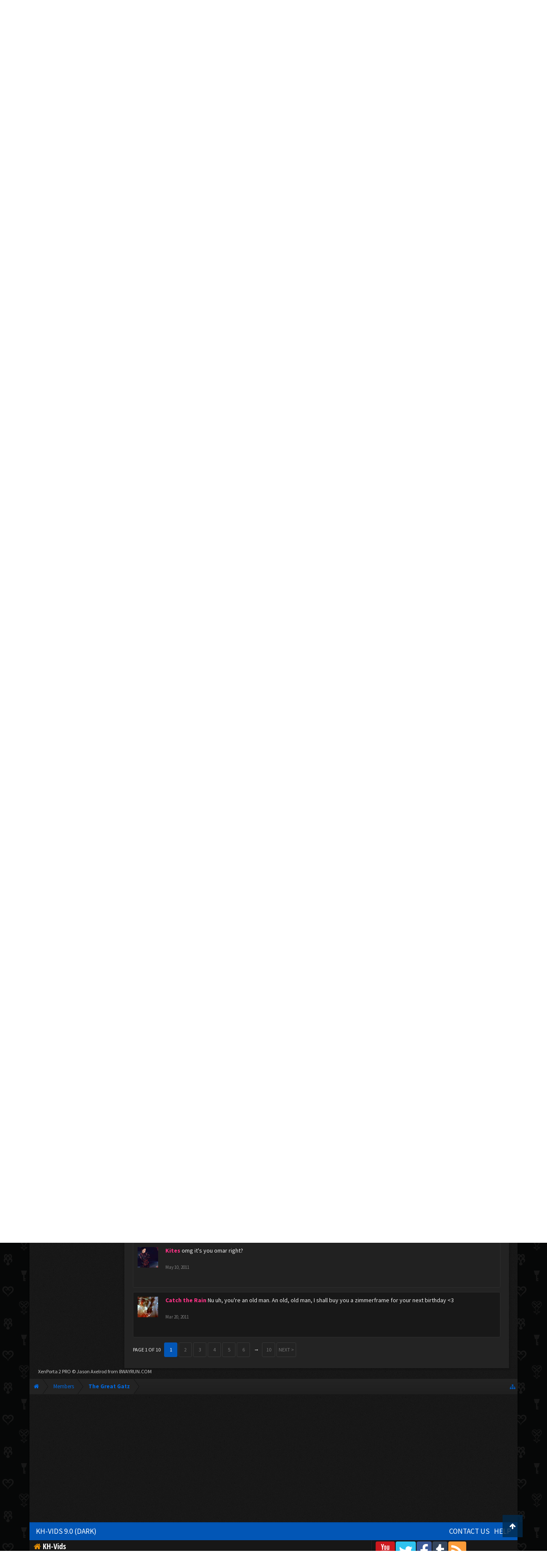

--- FILE ---
content_type: text/html; charset=UTF-8
request_url: https://www.kh-vids.net/members/the-great-gatz.6837/
body_size: 17456
content:
<!DOCTYPE html>
<html id="XenForo" lang="en-US" dir="LTR" class="Public NoJs LoggedOut NoSidebar  Responsive" xmlns:fb="http://www.facebook.com/2008/fbml">
<head>


<script src="https://ajax.googleapis.com/ajax/libs/jquery/2.1.3/jquery.min.js"></script>


	<meta charset="utf-8" />
	<meta http-equiv="X-UA-Compatible" content="IE=Edge,chrome=1" />
	
		<meta name="viewport" content="width=device-width, initial-scale=1" />
	
	
		<base href="https://www.kh-vids.net/" />
		<script>
			var _b = document.getElementsByTagName('base')[0], _bH = "https://www.kh-vids.net/";
			if (_b && _b.href != _bH) _b.href = _bH;
		</script>
	

	<title>The Great Gatz | KH-Vids | Your ultimate source for Kingdom Hearts media</title>
	
	<noscript><style>.JsOnly, .jsOnly { display: none !important; }</style></noscript>
	<link rel="stylesheet" href="css.php?css=xenforo,form,public&amp;style=18&amp;dir=LTR&amp;d=1742739084" />
	<link rel="stylesheet" href="css.php?css=EWRporta2_Global,bb_code,bbcode_tabs,bbm_buttons,dark_postrating,khv_back_to_top,login_bar,member_view,message_simple,nat_public_css&amp;style=18&amp;dir=LTR&amp;d=1742739084" />
	
	

	<script>

	(function(i,s,o,g,r,a,m){i['GoogleAnalyticsObject']=r;i[r]=i[r]||function(){
	(i[r].q=i[r].q||[]).push(arguments)},i[r].l=1*new Date();a=s.createElement(o),
	m=s.getElementsByTagName(o)[0];a.async=1;a.src=g;m.parentNode.insertBefore(a,m)
	})(window,document,'script','//www.google-analytics.com/analytics.js','ga');
	
	ga('create', 'UA-29329791-1', 'auto');
	ga('send', 'pageview');

</script>
		<script src="js/jquery/jquery-1.11.0.min.js"></script>	
		
	<script src="js/xenforo/xenforo.js?_v=89e5f4a9"></script>
	<script src="js/xenforo/quick_reply_profile.js?_v=89e5f4a9"></script>
	<script src="js/xenforo/comments_simple.js?_v=89e5f4a9"></script>
	<script src="js/khv_framework/collapse.js?_v=89e5f4a9"></script>
	<script src="js/khv_framework/iOSfix.js?_v=89e5f4a9"></script>
	<script src="js/hidden/hidden.js?_v=89e5f4a9"></script>
	<script src="js/KL/FontsManager/load.js?_v=89e5f4a9"></script>

<script src="js/KL/FontsManager/extend.js?_v=89e5f4a9"></script>

<script src="js/bbm/zloader.js?_v=89e5f4a9"></script>


	

	<!-- Font Awesome -->
	
		
			<link rel="stylesheet" href="//maxcdn.bootstrapcdn.com/font-awesome/4.4.0/css/font-awesome.min.css">
		
	

<!-- Google Webfonts -->
	
		
			<link href='//fonts.googleapis.com/css?family=Open+Sans+Condensed:700' rel='stylesheet' type='text/css'>
<link href='//fonts.googleapis.com/css?family=Source+Sans+Pro:400,400italic,700,700italic' rel='stylesheet' type='text/css'>
		
	
	
<!-- Gfycat -->
	
	
<!-- Favicon -->
	
		
			<link rel="apple-touch-icon" sizes="57x57" href="/apple-touch-icon-57x57.png">
<link rel="apple-touch-icon" sizes="60x60" href="/apple-touch-icon-60x60.png">
<link rel="apple-touch-icon" sizes="72x72" href="/apple-touch-icon-72x72.png">
<link rel="apple-touch-icon" sizes="76x76" href="/apple-touch-icon-76x76.png">
<link rel="apple-touch-icon" sizes="114x114" href="/apple-touch-icon-114x114.png">
<link rel="apple-touch-icon" sizes="120x120" href="/apple-touch-icon-120x120.png">
<link rel="apple-touch-icon" sizes="144x144" href="/apple-touch-icon-144x144.png">
<link rel="apple-touch-icon" sizes="152x152" href="/apple-touch-icon-152x152.png">
<link rel="apple-touch-icon" sizes="180x180" href="/apple-touch-icon-180x180.png">
<link rel="icon" type="image/png" href="/favicon-32x32.png" sizes="32x32">
<link rel="icon" type="image/png" href="/favicon-194x194.png" sizes="194x194">
<link rel="icon" type="image/png" href="/favicon-96x96.png" sizes="96x96">
<link rel="icon" type="image/png" href="/android-chrome-192x192.png" sizes="192x192">
<link rel="icon" type="image/png" href="/favicon-16x16.png" sizes="16x16">
<link rel="manifest" href="/manifest.json">
<meta name="msapplication-TileColor" content="#0256b6">
<meta name="msapplication-TileImage" content="/mstile-144x144.png">
<meta name="theme-color" content="#fafafa">
		
	
	
<!-- Additional -->
	
		
			<script type="text/javascript" src="//s7.addthis.com/js/250/addthis_widget.js"></script>
		
	
	
	
<link rel="apple-touch-icon" href="https://www.kh-vids.net/styles/default/xenforo/logo.og.png" />
	<link rel="alternate" type="application/rss+xml" title="RSS feed for KH-Vids | Your ultimate source for Kingdom Hearts media" href="forums/-/index.rss" />
	
	<link rel="next" href="members/the-great-gatz.6837/?page=2" />
	<link rel="canonical" href="https://kh-vids.net/members/the-great-gatz.6837/" />
	
	<meta name="keywords" content="Forum,Community,Online Community,kingdom hearts,kh,kingdom,hearts,fansite,fan site,cutscene,download,videos,cut scene,media,audio,podcast,kingdom hearts 2,kingdom hearts ii,kingdom hearts 3,kingdom hearts iii,sora,kairi,riku,roxas,axel,lea,namine,xion,xemnas,xehanort,master xehanort,disney,square,square-enix,square enix,ff,final fantasy,cloud,tifa,squall,squall leonhart,soundtrack,download,free,khv,kh-vids,kh vids,kingdom hearts 2, kingdom hearts, KH3D, dream, drop, distance, updates, news, kingdom hearts news" />
	<meta name="description" content="The Great Gatz is a Chaser at KH-Vids | Your ultimate source for Kingdom Hearts media" />	<meta property="og:site_name" content="KH-Vids | Your ultimate source for Kingdom Hearts media" />
	<meta property="og:image" content="https://www.kh-vids.net/data/avatars/m/6/6837.jpg?1363337821" />
	<meta property="og:image" content="https://www.kh-vids.net/styles/default/xenforo/logo.og.png" />
	<meta property="og:type" content="profile" />
	<meta property="og:url" content="https://kh-vids.net/members/the-great-gatz.6837/" />
	<meta property="og:title" content="The Great Gatz" />
	<meta property="og:description" content="The Great Gatz is a Chaser at KH-Vids | Your ultimate source for Kingdom Hearts media" />
	
		<meta property="profile:username" content="The Great Gatz" />
		<meta property="profile:gender" content="male" />
	
	
	


<style>

.tWwrapps {
    width: 410px;
}

.twitter-tweet {
    background-color: #F5F5F5;
    background-image: url("styles/MediaSites/tiny-timeline-bird.png");
    background-position: right bottom;
    background-repeat: no-repeat;
    border-radius: 7px 7px 7px 7px;
    box-shadow: 0 0 7px 0 #032A46, 0 0 2px 0 #2B485C;
    padding: 7px 7px 27px 7px !important;
    width: 400px;
}

.twitter-tweet-rendered
{top:-70px;}


.twitter-tweet .p,
{
background-color:#420420;
}</style><!--this will be the main css doc...it will call all of the other templates 
needed in a future update...be aware of this and if you can... make your 
alterations elsewhere.

(a safe way to do it is create a regular template with css like I have below and 
include it with one line here...this way you will only have to paste one line to 
connect per custom template you create...those templates will not be overwritten 
on upgrades which will preserve your styling)
-->



<!--bbsite_splicd = future template name -->
<style>

.splicdLink {
color: rgb(85, 85, 85);
font-size: 13px; 
text-decoration: none; 
font-family: Helvetica,sans-serif;
}

.splicdOrange{
color: rgb(200, 91, 0);
}

</style>


<!--bbsite_playlist.com = future template name -->
<style>

.eqFrameWrap {
    width: 732px;
    height: 434px;
    overflow: hidden;
}

.eqFrameWrap iframe {
    -moz-transform: scale(0.60, 0.70); 
    -webkit-transform: scale(0.60, 0.70); 
    -o-transform: scale(0.60, 0.70);
    -ms-transform: scale(0.60, 0.70);
    transform: scale(0.60, 0.70); 
    -moz-transform-origin: top left;
    -webkit-transform-origin: top left;
    -o-transform-origin: top left;
    -ms-transform-origin: top left;
    transform-origin: top left;
    border: solid #ccc 10px;
}

</style>


<!--bbsite_amazon.com = future template name -->
<style>
iframe p#privacy {
    position: relative !important;
    top: -5px !important;
}
</style>
<script type="text/javascript" charset="utf-8">
jQuery(document).ready(function($){

// The height of the content block when it's not expanded
var internalheight = $(".uaExpandThreadRead").outerHeight();
var adjustheight = 60;
// The "more" link text
var moreText = "+ Show All";
// The "less" link text
var lessText = "- Show Less";


if (internalheight > adjustheight)
{
$(".uaCollapseThreadRead .uaExpandThreadRead").css('height', adjustheight).css('overflow', 'hidden');
$(".uaCollapseThreadRead").css('overflow', 'hidden');


$(".uaCollapseThreadRead").append('<span style="float: right;"><a href="#" class="adjust"></a></span>');

$("a.adjust").text(moreText);
}

$(".adjust").toggle(function() {
		$(this).parents("div:first").find(".uaExpandThreadRead").css('height', 'auto').css('overflow', 'visible');
		$(this).text(lessText);
	}, function() {
		$(this).parents("div:first").find(".uaExpandThreadRead").css('height', adjustheight).css('overflow', 'hidden');
		$(this).text(moreText);


});
});

</script>
<style type="text/css">font[face="Comic Sans MS"]{font-family:"Comic Sans MS", cursive, sans-serif;}
@font-face {font-family: 'Filmcryptic';src: url('./data/fonts/Filmcryptic.woff') format('woff');}
@font-face {font-family: 'Film Cryptic';src: url('./data/fonts/Filmcryptic.woff') format('woff');}
font[face="Film Cryptic"]{font-family:'Filmcryptic';}
</style>
</head>

<body>



	

<div id="loginBar">
	<div class="pageWidth">
		<div class="pageContent">	
			<h3 id="loginBarHandle">
				<label for="LoginControl"><a href="login/" class="concealed noOutline">Log in or Sign up</a></label>
			</h3>
			
			<span class="helper"></span>

			
		</div>
	</div>
</div>


<div id="headerMover">
	<div id="headerProxy"></div>

<div id="content" class="member_view">
	<div class="pageWidth">
		<div class="pageContent">
			<!-- main content area -->
			
			
			
			
						
						
						
						
						<div class="breadBoxTop ">
							
							

<nav>
	
		
			
		
	

	<fieldset class="breadcrumb">
		
<a href="misc/quick-navigation-menu" class="OverlayTrigger jumpMenuTrigger" data-cacheOverlay="true" title="Open quick navigation"><!--Jump to...--></a>
			
		<div class="boardTitle"><strong>KH-Vids | Your ultimate source for Kingdom Hearts media</strong></div>
		
		<span class="crumbs">
			
				<span class="crust homeCrumb" itemscope="itemscope" itemtype="http://data-vocabulary.org/Breadcrumb">
					<a href="https://kh-vids.net" class="crumb" rel="up" itemprop="url"><span itemprop="title"><i class="fa fa-home"></i></span></a>
					<span class="arrow"><span></span></span>
				</span>
			
			
			
				<span class="crust selectedTabCrumb" itemscope="itemscope" itemtype="http://data-vocabulary.org/Breadcrumb">
					<a href="https://www.kh-vids.net/members/" class="crumb" rel="up" itemprop="url"><span itemprop="title">Members</span></a>
					<span class="arrow"><span>&gt;</span></span>
				</span>
			
			
			
				
					<span class="crust" itemscope="itemscope" itemtype="http://data-vocabulary.org/Breadcrumb">
						<a href="https://www.kh-vids.net/members/the-great-gatz.6837/" class="crumb" rel="up" itemprop="url"><span itemprop="title">The Great Gatz</span></a>
						<span class="arrow"><span>&gt;</span></span>
					</span>
				
			
		</span>
		
	</fieldset>
</nav>
						</div>
						
						
						

	
			
	<div id="Leaderboard" style="text-align:center; margin-left:auto; margin-right: auto; margin-bottom: 2px;">
		<script async src="//pagead2.googlesyndication.com/pagead/js/adsbygoogle.js"></script>
		<!-- KHV Ad Responsive -->
		<ins class="adsbygoogle"
		     style="display:block"
		     data-ad-client="ca-pub-5781829121486312"
		     data-ad-slot="2789803781"
		     data-ad-format="auto"></ins>
		<script>
			(adsbygoogle = window.adsbygoogle || []).push({});
		</script>
	</div>





					
						<!--[if lt IE 8]>
							<p class="importantMessage">You are using an out of date browser. It  may not display this or other websites correctly.<br />You should upgrade or use an <a href="https://www.google.com/chrome/browser/" target="_blank">alternative browser</a>.</p>
						<![endif]-->

						
						

						
						
						
						
						
						
						
						

<!-- Ezoic - Top_Banner - top_of_page -->
<div id="ezoic-pub-ad-placeholder-101">
<script id="mNCC" language="javascript">
    medianet_width = "728";
    medianet_height = "90";
    medianet_crid = "564054317";
    medianet_versionId = "3111299"; 
  </script>
<script src="//contextual.media.net/nmedianet.js?cid=8CU8ICC4M"></script>
</div>
<!-- End Ezoic - Top_Banner - top_of_page -->

						
						<!-- main template -->
						
	



	



 




	







<div class="profilePage" itemscope="itemscope" itemtype="http://data-vocabulary.org/Person">

	<div class="mast">
		<div class="avatarScaler">
			
				<span class="Av6837l">
					<img src="https://www.kh-vids.net/data/avatars/l/6/6837.jpg?1363337821" alt="The Great Gatz" style="left: 19.5px; top: -8px; " itemprop="photo" />
				</span>
			
		</div>
		
		

		

		<div class="section infoBlock">
			<div class="secondaryContent pairsJustified">

				
				
				
					<dl><dt>Last Activity:</dt>
						<dd><span class="DateTime" title="Jun 16, 2022 at 11:37 AM">Jun 16, 2022</span></dd>
					</dl>
				

				<dl><dt>Joined:</dt>
					<dd>Apr 5, 2007</dd></dl>

				<dl><dt>Messages:</dt>
					<dd>1,086</dd></dl>

				<dl></dl>

				
					<dl><dt>Material Points:</dt>
						<dd><a href="members/the-great-gatz.6837/trophies" class="OverlayTrigger">955</a></dd></dl>
				
					
				
					
				

	<dl>
	<dt>Local Time:</dt>
		<dd>
			7:21 AM
		</dd>
	</dl>



	
	<dl>
		<dt>Total Ratings:</dt>
			
				<dd class='dark_postrating_positive'>299</dd>
			
	</dl>
	


	
			
	




			</div>
		</div>

		

<div class="section">
	<h3 class="subHeading textWithCount">
		<span class="text">Post Ratings</span>
	</h3>
	<div class="primaryContent" style="padding:0">
				
		<table class="dark_postrating_member">
			<tr>
				<th></th>
				<th>Received:</th>
				<th>Given:</th>
			</tr>
			
			
				
					<tr>
						<td class='muted'><img src="styles/dark/ratings/khheart.png" alt="Like" title="Like" /></td>
																																																			
<td class="dark_postrating_positive">299</td>
<td class="dark_postrating_positive">851</td>
																															
					</tr>
				
			
				
					<tr>
						<td class='muted'><img src="styles/dark/ratings/heartdislike.png" alt="Dislike" title="Dislike" /></td>
																																																			
<td class="dark_postrating_negative">0</td>
<td class="dark_postrating_negative">0</td>
																															
					</tr>
				
			
				
					<tr>
						<td class='muted'><img src="styles/dark/ratings/unversed RUDE.png" alt="Rude" title="Rude" /></td>
																																																			
<td class="dark_postrating_negative">0</td>
<td class="dark_postrating_negative">0</td>
																															
					</tr>
				
			
				
					<tr>
						<td class='muted'><img src="styles/dark/ratings/agree.png" alt="Agree" title="Agree" /></td>
																																																			
<td class="dark_postrating_neutral">0</td>
<td class="dark_postrating_neutral">0</td>
																															
					</tr>
				
			
				
					<tr>
						<td class='muted'><img src="styles/dark/ratings/disagree.png" alt="Disagree" title="Disagree" /></td>
																																																			
<td class="dark_postrating_neutral">0</td>
<td class="dark_postrating_neutral">0</td>
																															
					</tr>
				
			
				
					<tr>
						<td class='muted'><img src="styles/dark/ratings/bbs heart.png" alt="Informative" title="Informative" /></td>
																																																			
<td class="dark_postrating_positive">0</td>
<td class="dark_postrating_positive">0</td>
																															
					</tr>
				
			
				
					<tr>
						<td class='muted'><img src="styles/dark/ratings/key.png" alt="Useful" title="Useful" /></td>
																																																			
<td class="dark_postrating_positive">0</td>
<td class="dark_postrating_positive">0</td>
																															
					</tr>
				
			
				
					<tr>
						<td class='muted'><img src="styles/dark/ratings/mickey.png" alt="Creative" title="Creative" /></td>
																																																			
<td class="dark_postrating_positive">0</td>
<td class="dark_postrating_positive">0</td>
																															
					</tr>
				
			
			
		</table>
	</div>
</div>




		
		<div class="followBlocks">
			
				<div class="section">
					<h3 class="subHeading textWithCount" title="The Great Gatz is following 20 members.">
						<span class="text">Following</span>
						<a href="members/the-great-gatz.6837/following" class="count OverlayTrigger">20</a>
					</h3>
					<div class="primaryContent avatarHeap">
						<ol>
						
							<li>
								<a href="members/alex-c.1443/" class="avatar Av1443s Tooltip" title="Alex C:" itemprop="contact" data-avatarhtml="true"><span class="img s" style="background-image: url('data/avatars/s/1/1443.jpg?1344910529')">Alex C:</span></a>
							</li>
						
							<li>
								<a href="members/shuhbooty.4690/" class="avatar Av4690s Tooltip" title="Shuhbooty" itemprop="contact" data-avatarhtml="true"><span class="img s" style="background-image: url('data/avatars/s/4/4690.jpg?1495301552')">Shuhbooty</span></a>
							</li>
						
							<li>
								<a href="members/sorax.882/" class="avatar Av882s Tooltip" title="Sorax" itemprop="contact" data-avatarhtml="true"><span class="img s" style="background-image: url('data/avatars/s/0/882.jpg?1344910525')">Sorax</span></a>
							</li>
						
							<li>
								<a href="members/rikurep.4990/" class="avatar Av4990s Tooltip" title="rikurep" itemprop="contact" data-avatarhtml="true"><span class="img s" style="background-image: url('data/avatars/s/4/4990.jpg?1344910558')">rikurep</span></a>
							</li>
						
							<li>
								<a href="members/venster.3304/" class="avatar Av3304s Tooltip" title="venster" itemprop="contact" data-avatarhtml="true"><span class="img s" style="background-image: url('data/avatars/s/3/3304.jpg?1348117217')">venster</span></a>
							</li>
						
							<li>
								<a href="members/sabby.824/" class="avatar Av824s Tooltip" title="Sabby" itemprop="contact" data-avatarhtml="true"><span class="img s" style="background-image: url('data/avatars/s/0/824.jpg?1422840152')">Sabby</span></a>
							</li>
						
						</ol>
					</div>
					
						<div class="sectionFooter"><a href="members/the-great-gatz.6837/following" class="OverlayTrigger">Show All</a></div>
					
				</div>
			

			
				<div class="section">
					<h3 class="subHeading textWithCount" title="The Great Gatz is being followed by 52 members.">
						<span class="text">Followers</span>
						<a href="members/the-great-gatz.6837/followers" class="count OverlayTrigger">52</a>
					</h3>
					<div class="primaryContent avatarHeap">
						<ol>
						
							<li>
								<a href="members/destined.9066/" class="avatar Av9066s Tooltip" title="Destined" itemprop="contact" data-avatarhtml="true"><span class="img s" style="background-image: url('data/avatars/s/9/9066.jpg?1344910591')">Destined</span></a>
							</li>
						
							<li>
								<a href="members/hellkitten.9882/" class="avatar Av9882s Tooltip" title="HellKitten" itemprop="contact" data-avatarhtml="true"><span class="img s" style="background-image: url('data/avatars/s/9/9882.jpg?1378798725')">HellKitten</span></a>
							</li>
						
							<li>
								<a href="members/accio75.42952/" class="avatar Av42952s Tooltip" title="accio75" itemprop="contact" data-avatarhtml="true"><span class="img s" style="background-image: url('data/avatars/s/42/42952.jpg?1344910825')">accio75</span></a>
							</li>
						
							<li>
								<a href="members/blue_neon.15524/" class="avatar Av15524s Tooltip" title="blue_neon" itemprop="contact" data-avatarhtml="true"><span class="img s" style="background-image: url('data/avatars/s/15/15524.jpg?1344910635')">blue_neon</span></a>
							</li>
						
							<li>
								<a href="members/hunted-hunter.10765/" class="avatar Av10765s Tooltip" title="Hunted Hunter" itemprop="contact" data-avatarhtml="true"><span class="img s" style="background-image: url('data/avatars/s/10/10765.jpg?1344910601')">Hunted Hunter</span></a>
							</li>
						
							<li>
								<a href="members/scarred_heart634.33916/" class="avatar Av33916s Tooltip" title="scarred_heart634" itemprop="contact" data-avatarhtml="true"><span class="img s" style="background-image: url('data/avatars/s/33/33916.jpg?1344910792')">scarred_heart634</span></a>
							</li>
						
						</ol>
					</div>
					
						<div class="sectionFooter"><a href="members/the-great-gatz.6837/followers" class="OverlayTrigger">Show All</a></div>
					
				</div>
			
		</div>
		

		

		
		<div class="section infoBlock">
			<dl class="secondaryContent pairsJustified">
			
				
					<dl><dt>Gender:</dt>
						<dd itemprop="gender">Male</dd></dl>
				

				
					<dl><dt>Birthday:</dt>
						<dd><span class="dob" itemprop="dob">September 3</span> </dd></dl>
				

				

				
					<dl><dt>Location:</dt>
						<dd><a href="misc/location-info?location=Unova" rel="nofollow" target="_blank" itemprop="address">Unova</a></dd></dl>
				

				
					<dl><dt>Occupation:</dt>
						<dd itemprop="role">Student, Pokemon Trainer</dd></dl>
				
			
			</dl>
		</div>
		
		
		
			
		

		
		
		

	</div>

	<div class="mainProfileColumn">

		<div class="section primaryUserBlock">
			<div class="mainText secondaryContent">
				<div class="followBlock">
					
					
				</div>

				<h1 itemprop="name" class="username"><span class="style21">The Great Gatz</span></h1>

				<p class="userBlurb">
					<span class="userTitle" itemprop="title">Chaser</span>, Male, <span class="muted">from</span> <a href="misc/location-info?location=Unova" class="concealed" target="_blank" rel="nofollow">Unova</a>
				</p>
				
					<div class="userBanners">
						<em class="userBanner bannerPink " itemprop="title"><span class="before"></span><strong>Premium</strong><span class="after"></span></em>
					</div>
				

				

				
					<dl class="pairsInline lastActivity">
						<dt>The Great Gatz was last seen:</dt>
						<dd>
							
								<span class="DateTime" title="Jun 16, 2022 at 11:37 AM">Jun 16, 2022</span>
							
						</dd>
					</dl>
				
			</div>
			
			<ul class="tabs mainTabs Tabs" data-panes="#ProfilePanes > li" data-history="on">
				<li><a href="/members/the-great-gatz.6837/#profilePosts">Profile Posts</a></li>
				<li><a href="/members/the-great-gatz.6837/#recentActivity">Recent Activity</a></li>
				<li><a href="/members/the-great-gatz.6837/#postings">Postings</a></li>
				<li><a href="/members/the-great-gatz.6837/#info">Information</a></li>
				
				

			</ul>
		</div>

		<ul id="ProfilePanes">
			<li id="profilePosts" class="profileContent">

			
				

				
				
				

				<form action="inline-mod/profile-post/switch" method="post"
					class="InlineModForm section"
					data-cookieName="profilePosts"
					data-controls="#InlineModControls"
					data-imodOptions="#ModerationSelect option">

					<ol class="messageSimpleList" id="ProfilePostList">
						
							
								
									


	





<li id="profile-post-1112097" class="primaryContent messageSimple   " data-author="C">

	<a href="members/c.40720/" class="avatar Av40720s" data-avatarhtml="true"><img src="data/avatars/s/40/40720.jpg?1487292052" width="48" height="48" alt="C" /></a>
	
	<div class="messageInfo">
		
		

		<div class="messageContent">
			
				<a href="members/c.40720/" class="username poster" dir="auto"><span class="style30">C</span></a>
			
			<article><blockquote class="ugc baseHtml">
      So it IS you, Omar. I had a suspicion, but didn't know for certain. You know me, I'm just being my boring old self. 'sup with you, still being a pimp?
</blockquote></article>
		</div>

		

		<div class="messageMeta">
				<div class="privateControls">
					
					<a href="profile-posts/1112097/" title="Permalink" class="item muted"><span class="DateTime" title="Mar 22, 2012 at 4:46 AM">Mar 22, 2012</span></a>
					
					
					
					
					
					
					
					
					
					
				</div>
			
		</div>

		<ol class="messageResponse">

			<li id="likes-wp-1112097">
				
			</li>

			

			

		</ol>

	
	</div>
</li>


								
							
								
									


	





<li id="profile-post-1110222" class="primaryContent messageSimple   " data-author="C">

	<a href="members/c.40720/" class="avatar Av40720s" data-avatarhtml="true"><img src="data/avatars/s/40/40720.jpg?1487292052" width="48" height="48" alt="C" /></a>
	
	<div class="messageInfo">
		
		

		<div class="messageContent">
			
				<a href="members/c.40720/" class="username poster" dir="auto"><span class="style30">C</span></a>
			
			<article><blockquote class="ugc baseHtml">
      Hey   Omar
</blockquote></article>
		</div>

		

		<div class="messageMeta">
				<div class="privateControls">
					
					<a href="profile-posts/1110222/" title="Permalink" class="item muted"><span class="DateTime" title="Mar 19, 2012 at 2:14 AM">Mar 19, 2012</span></a>
					
					
					
					
					
					
					
					
					
					
				</div>
			
		</div>

		<ol class="messageResponse">

			<li id="likes-wp-1110222">
				
			</li>

			

			

		</ol>

	
	</div>
</li>


								
							
								
									


	





<li id="profile-post-1009134" class="primaryContent messageSimple   " data-author="Sanda">

	<a href="members/sanda.5518/" class="avatar Av5518s" data-avatarhtml="true"><img src="data/avatars/s/5/5518.jpg?1351039495" width="48" height="48" alt="Sanda" /></a>
	
	<div class="messageInfo">
		
		

		<div class="messageContent">
			
				<a href="members/sanda.5518/" class="username poster" dir="auto">Sanda</a>
			
			<article><blockquote class="ugc baseHtml">
      You are a life saver :D!
</blockquote></article>
		</div>

		

		<div class="messageMeta">
				<div class="privateControls">
					
					<a href="profile-posts/1009134/" title="Permalink" class="item muted"><span class="DateTime" title="Oct 7, 2011 at 1:55 AM">Oct 7, 2011</span></a>
					
					
					
					
					
					
					
					
					
					
				</div>
			
		</div>

		<ol class="messageResponse">

			<li id="likes-wp-1009134">
				
			</li>

			

			

		</ol>

	
	</div>
</li>


								
							
								
									


	





<li id="profile-post-1004327" class="primaryContent messageSimple   " data-author="flowergothic">

	<a href="members/flowergothic.47236/" class="avatar Av47236s" data-avatarhtml="true"><img src="data/avatars/s/47/47236.jpg?1443064114" width="48" height="48" alt="flowergothic" /></a>
	
	<div class="messageInfo">
		
		

		<div class="messageContent">
			
				<a href="members/flowergothic.47236/" class="username poster" dir="auto">flowergothic</a>
			
			<article><blockquote class="ugc baseHtml">
      Its.The.Frikin.Truth
</blockquote></article>
		</div>

		

		<div class="messageMeta">
				<div class="privateControls">
					
					<a href="profile-posts/1004327/" title="Permalink" class="item muted"><span class="DateTime" title="Sep 28, 2011 at 4:58 PM">Sep 28, 2011</span></a>
					
					
					
					
					
					
					
					
					
					
				</div>
			
		</div>

		<ol class="messageResponse">

			<li id="likes-wp-1004327">
				
			</li>

			

			

		</ol>

	
	</div>
</li>


								
							
								
									


	





<li id="profile-post-1004046" class="primaryContent messageSimple   " data-author="Kayate">

	<a href="members/kayate.51926/" class="avatar Av51926s" data-avatarhtml="true"><img src="data/avatars/s/51/51926.jpg?1344910867" width="48" height="48" alt="Kayate" /></a>
	
	<div class="messageInfo">
		
		

		<div class="messageContent">
			
				<a href="members/kayate.51926/" class="username poster" dir="auto">Kayate</a>
			
			<article><blockquote class="ugc baseHtml">
      I suggest you look at your recent reps &lt;_&lt;
</blockquote></article>
		</div>

		

		<div class="messageMeta">
				<div class="privateControls">
					
					<a href="profile-posts/1004046/" title="Permalink" class="item muted"><span class="DateTime" title="Sep 27, 2011 at 10:08 PM">Sep 27, 2011</span></a>
					
					
					
					
					
					
					
					
					
					
				</div>
			
		</div>

		<ol class="messageResponse">

			<li id="likes-wp-1004046">
				
			</li>

			

			

		</ol>

	
	</div>
</li>


								
							
								
									


	





<li id="profile-post-1004036" class="primaryContent messageSimple   " data-author="Kayate">

	<a href="members/kayate.51926/" class="avatar Av51926s" data-avatarhtml="true"><img src="data/avatars/s/51/51926.jpg?1344910867" width="48" height="48" alt="Kayate" /></a>
	
	<div class="messageInfo">
		
		

		<div class="messageContent">
			
				<a href="members/kayate.51926/" class="username poster" dir="auto">Kayate</a>
			
			<article><blockquote class="ugc baseHtml">
      I've been screwed! Noo!<br />
Thanksbro
</blockquote></article>
		</div>

		

		<div class="messageMeta">
				<div class="privateControls">
					
					<a href="profile-posts/1004036/" title="Permalink" class="item muted"><span class="DateTime" title="Sep 27, 2011 at 9:57 PM">Sep 27, 2011</span></a>
					
					
					
					
					
					
					
					
					
					
				</div>
			
		</div>

		<ol class="messageResponse">

			<li id="likes-wp-1004036">
				
			</li>

			

			

		</ol>

	
	</div>
</li>


								
							
								
									


	





<li id="profile-post-1003867" class="primaryContent messageSimple   " data-author="flowergothic">

	<a href="members/flowergothic.47236/" class="avatar Av47236s" data-avatarhtml="true"><img src="data/avatars/s/47/47236.jpg?1443064114" width="48" height="48" alt="flowergothic" /></a>
	
	<div class="messageInfo">
		
		

		<div class="messageContent">
			
				<a href="members/flowergothic.47236/" class="username poster" dir="auto">flowergothic</a>
			
			<article><blockquote class="ugc baseHtml">
      Human, Nobody, IM A NOBODY.
</blockquote></article>
		</div>

		

		<div class="messageMeta">
				<div class="privateControls">
					
					<a href="profile-posts/1003867/" title="Permalink" class="item muted"><span class="DateTime" title="Sep 27, 2011 at 5:01 PM">Sep 27, 2011</span></a>
					
					
					
					
					
					
					
					
					
					
				</div>
			
		</div>

		<ol class="messageResponse">

			<li id="likes-wp-1003867">
				
			</li>

			

			

		</ol>

	
	</div>
</li>


								
							
								
									


	





<li id="profile-post-997909" class="primaryContent messageSimple   " data-author="flowergothic">

	<a href="members/flowergothic.47236/" class="avatar Av47236s" data-avatarhtml="true"><img src="data/avatars/s/47/47236.jpg?1443064114" width="48" height="48" alt="flowergothic" /></a>
	
	<div class="messageInfo">
		
		

		<div class="messageContent">
			
				<a href="members/flowergothic.47236/" class="username poster" dir="auto">flowergothic</a>
			
			<article><blockquote class="ugc baseHtml">
      As in what nobody i really am?
</blockquote></article>
		</div>

		

		<div class="messageMeta">
				<div class="privateControls">
					
					<a href="profile-posts/997909/" title="Permalink" class="item muted"><span class="DateTime" title="Sep 16, 2011 at 4:57 PM">Sep 16, 2011</span></a>
					
					
					
					
					
					
					
					
					
					
				</div>
			
		</div>

		<ol class="messageResponse">

			<li id="likes-wp-997909">
				
			</li>

			

			

		</ol>

	
	</div>
</li>


								
							
								
									


	





<li id="profile-post-997896" class="primaryContent messageSimple   " data-author="Namin3">

	<a href="members/namin3.52020/" class="avatar Av52020s" data-avatarhtml="true"><img src="data/avatars/s/52/52020.jpg?1344910867" width="48" height="48" alt="Namin3" /></a>
	
	<div class="messageInfo">
		
		

		<div class="messageContent">
			
				<a href="members/namin3.52020/" class="username poster" dir="auto">Namin3</a>
			
			<article><blockquote class="ugc baseHtml">
      Just some random person. I saw it was your birthday and i said to myself, eh, why not be nice and say happy birthday, even though i dont know you!
</blockquote></article>
		</div>

		

		<div class="messageMeta">
				<div class="privateControls">
					
					<a href="profile-posts/997896/" title="Permalink" class="item muted"><span class="DateTime" title="Sep 16, 2011 at 3:43 PM">Sep 16, 2011</span></a>
					
					
					
					
					
					
					
					
					
					
				</div>
			
		</div>

		<ol class="messageResponse">

			<li id="likes-wp-997896">
				
			</li>

			

			

		</ol>

	
	</div>
</li>


								
							
								
									


	





<li id="profile-post-997873" class="primaryContent messageSimple   " data-author="Daxa~">

	<a href="members/daxa.49948/" class="avatar Av49948s" data-avatarhtml="true"><img src="data/avatars/s/49/49948.jpg?1397421851" width="48" height="48" alt="Daxa~" /></a>
	
	<div class="messageInfo">
		
		

		<div class="messageContent">
			
				<a href="members/daxa.49948/" class="username poster" dir="auto"><span class="style21">Daxa~</span></a>
			
			<article><blockquote class="ugc baseHtml">
      Ohhh,moving house? D:<br />
And I am Daxa.<br />
Otherwise known as that dodgy stalker one from Ireland.<br />
Or the midget troll.<br />
:3
</blockquote></article>
		</div>

		

		<div class="messageMeta">
				<div class="privateControls">
					
					<a href="profile-posts/997873/" title="Permalink" class="item muted"><span class="DateTime" title="Sep 16, 2011 at 2:09 PM">Sep 16, 2011</span></a>
					
					
					
					
					
					
					
					
					
					
				</div>
			
		</div>

		<ol class="messageResponse">

			<li id="likes-wp-997873">
				
			</li>

			

			

		</ol>

	
	</div>
</li>


								
							
								
									


	





<li id="profile-post-990467" class="primaryContent messageSimple   " data-author="flowergothic">

	<a href="members/flowergothic.47236/" class="avatar Av47236s" data-avatarhtml="true"><img src="data/avatars/s/47/47236.jpg?1443064114" width="48" height="48" alt="flowergothic" /></a>
	
	<div class="messageInfo">
		
		

		<div class="messageContent">
			
				<a href="members/flowergothic.47236/" class="username poster" dir="auto">flowergothic</a>
			
			<article><blockquote class="ugc baseHtml">
      Happy B-day!
</blockquote></article>
		</div>

		

		<div class="messageMeta">
				<div class="privateControls">
					
					<a href="profile-posts/990467/" title="Permalink" class="item muted"><span class="DateTime" title="Sep 3, 2011 at 10:21 PM">Sep 3, 2011</span></a>
					
					
					
					
					
					
					
					
					
					
				</div>
			
		</div>

		<ol class="messageResponse">

			<li id="likes-wp-990467">
				
			</li>

			

			

		</ol>

	
	</div>
</li>


								
							
								
									


	





<li id="profile-post-990414" class="primaryContent messageSimple   " data-author="Namin3">

	<a href="members/namin3.52020/" class="avatar Av52020s" data-avatarhtml="true"><img src="data/avatars/s/52/52020.jpg?1344910867" width="48" height="48" alt="Namin3" /></a>
	
	<div class="messageInfo">
		
		

		<div class="messageContent">
			
				<a href="members/namin3.52020/" class="username poster" dir="auto">Namin3</a>
			
			<article><blockquote class="ugc baseHtml">
      Happy Birthday Randomer! X3
</blockquote></article>
		</div>

		

		<div class="messageMeta">
				<div class="privateControls">
					
					<a href="profile-posts/990414/" title="Permalink" class="item muted"><span class="DateTime" title="Sep 3, 2011 at 7:45 PM">Sep 3, 2011</span></a>
					
					
					
					
					
					
					
					
					
					
				</div>
			
		</div>

		<ol class="messageResponse">

			<li id="likes-wp-990414">
				
			</li>

			

			

		</ol>

	
	</div>
</li>


								
							
								
									


	





<li id="profile-post-990335" class="primaryContent messageSimple   " data-author="Daxa~">

	<a href="members/daxa.49948/" class="avatar Av49948s" data-avatarhtml="true"><img src="data/avatars/s/49/49948.jpg?1397421851" width="48" height="48" alt="Daxa~" /></a>
	
	<div class="messageInfo">
		
		

		<div class="messageContent">
			
				<a href="members/daxa.49948/" class="username poster" dir="auto"><span class="style21">Daxa~</span></a>
			
			<article><blockquote class="ugc baseHtml">
      Happy happy birthday!!! &lt;3
</blockquote></article>
		</div>

		

		<div class="messageMeta">
				<div class="privateControls">
					
					<a href="profile-posts/990335/" title="Permalink" class="item muted"><span class="DateTime" title="Sep 3, 2011 at 5:33 PM">Sep 3, 2011</span></a>
					
					
					
					
					
					
					
					
					
					
				</div>
			
		</div>

		<ol class="messageResponse">

			<li id="likes-wp-990335">
				
			</li>

			

			

		</ol>

	
	</div>
</li>


								
							
								
									


	





<li id="profile-post-923956" class="primaryContent messageSimple   " data-author="beezygee">

	<a href="members/beezygee.17986/" class="avatar Av17986s" data-avatarhtml="true"><img src="data/avatars/s/17/17986.jpg?1344910646" width="48" height="48" alt="beezygee" /></a>
	
	<div class="messageInfo">
		
		

		<div class="messageContent">
			
				<a href="members/beezygee.17986/" class="username poster" dir="auto">beezygee</a>
			
			<article><blockquote class="ugc baseHtml">
      Yeah it sucks but I'm just taking this class just to get it out of the way.<br />
My school schedule for fall is going to be the death of me though. /cry
</blockquote></article>
		</div>

		

		<div class="messageMeta">
				<div class="privateControls">
					
					<a href="profile-posts/923956/" title="Permalink" class="item muted"><span class="DateTime" title="May 17, 2011 at 3:28 PM">May 17, 2011</span></a>
					
					
					
					
					
					
					
					
					
					
				</div>
			
		</div>

		<ol class="messageResponse">

			<li id="likes-wp-923956">
				
			</li>

			

			

		</ol>

	
	</div>
</li>


								
							
								
									


	





<li id="profile-post-923029" class="primaryContent messageSimple   " data-author="beezygee">

	<a href="members/beezygee.17986/" class="avatar Av17986s" data-avatarhtml="true"><img src="data/avatars/s/17/17986.jpg?1344910646" width="48" height="48" alt="beezygee" /></a>
	
	<div class="messageInfo">
		
		

		<div class="messageContent">
			
				<a href="members/beezygee.17986/" class="username poster" dir="auto">beezygee</a>
			
			<article><blockquote class="ugc baseHtml">
      I'll be out on summer vacation by this tuesday since that's when my last final is, but unfortunately I'll be taking a summer class in the next two weeks which sucks. :S<br />
Luckily it's only 6 weeks long so it won't be too bad.
</blockquote></article>
		</div>

		

		<div class="messageMeta">
				<div class="privateControls">
					
					<a href="profile-posts/923029/" title="Permalink" class="item muted"><span class="DateTime" title="May 15, 2011 at 10:51 PM">May 15, 2011</span></a>
					
					
					
					
					
					
					
					
					
					
				</div>
			
		</div>

		<ol class="messageResponse">

			<li id="likes-wp-923029">
				
			</li>

			

			

		</ol>

	
	</div>
</li>


								
							
								
									


	





<li id="profile-post-922128" class="primaryContent messageSimple   " data-author="beezygee">

	<a href="members/beezygee.17986/" class="avatar Av17986s" data-avatarhtml="true"><img src="data/avatars/s/17/17986.jpg?1344910646" width="48" height="48" alt="beezygee" /></a>
	
	<div class="messageInfo">
		
		

		<div class="messageContent">
			
				<a href="members/beezygee.17986/" class="username poster" dir="auto">beezygee</a>
			
			<article><blockquote class="ugc baseHtml">
      Of course I do!<br />
long time no talk, how are you dude?
</blockquote></article>
		</div>

		

		<div class="messageMeta">
				<div class="privateControls">
					
					<a href="profile-posts/922128/" title="Permalink" class="item muted"><span class="DateTime" title="May 13, 2011 at 8:22 PM">May 13, 2011</span></a>
					
					
					
					
					
					
					
					
					
					
				</div>
			
		</div>

		<ol class="messageResponse">

			<li id="likes-wp-922128">
				
			</li>

			

			

		</ol>

	
	</div>
</li>


								
							
								
									


	





<li id="profile-post-921105" class="primaryContent messageSimple   " data-author="Kites">

	<a href="members/kites.33252/" class="avatar Av33252s" data-avatarhtml="true"><img src="data/avatars/s/33/33252.jpg?1397781032" width="48" height="48" alt="Kites" /></a>
	
	<div class="messageInfo">
		
		

		<div class="messageContent">
			
				<a href="members/kites.33252/" class="username poster" dir="auto"><span class="style21">Kites</span></a>
			
			<article><blockquote class="ugc baseHtml">
      haha okay sounds good
</blockquote></article>
		</div>

		

		<div class="messageMeta">
				<div class="privateControls">
					
					<a href="profile-posts/921105/" title="Permalink" class="item muted"><span class="DateTime" title="May 11, 2011 at 11:24 PM">May 11, 2011</span></a>
					
					
					
					
					
					
					
					
					
					
				</div>
			
		</div>

		<ol class="messageResponse">

			<li id="likes-wp-921105">
				
			</li>

			

			

		</ol>

	
	</div>
</li>


								
							
								
									


	





<li id="profile-post-920930" class="primaryContent messageSimple   " data-author="Kites">

	<a href="members/kites.33252/" class="avatar Av33252s" data-avatarhtml="true"><img src="data/avatars/s/33/33252.jpg?1397781032" width="48" height="48" alt="Kites" /></a>
	
	<div class="messageInfo">
		
		

		<div class="messageContent">
			
				<a href="members/kites.33252/" class="username poster" dir="auto"><span class="style21">Kites</span></a>
			
			<article><blockquote class="ugc baseHtml">
      i'm julia, i have your number in my phone and when i saw it yesterday when i was going through my contacts i tried to remember what your khv name was.  we used to talk on msn. god this is weird now that you don't remember...
</blockquote></article>
		</div>

		

		<div class="messageMeta">
				<div class="privateControls">
					
					<a href="profile-posts/920930/" title="Permalink" class="item muted"><span class="DateTime" title="May 11, 2011 at 4:39 PM">May 11, 2011</span></a>
					
					
					
					
					
					
					
					
					
					
				</div>
			
		</div>

		<ol class="messageResponse">

			<li id="likes-wp-920930">
				
			</li>

			

			

		</ol>

	
	</div>
</li>


								
							
								
									


	





<li id="profile-post-920214" class="primaryContent messageSimple   " data-author="Kites">

	<a href="members/kites.33252/" class="avatar Av33252s" data-avatarhtml="true"><img src="data/avatars/s/33/33252.jpg?1397781032" width="48" height="48" alt="Kites" /></a>
	
	<div class="messageInfo">
		
		

		<div class="messageContent">
			
				<a href="members/kites.33252/" class="username poster" dir="auto"><span class="style21">Kites</span></a>
			
			<article><blockquote class="ugc baseHtml">
      omg it's you omar right?
</blockquote></article>
		</div>

		

		<div class="messageMeta">
				<div class="privateControls">
					
					<a href="profile-posts/920214/" title="Permalink" class="item muted"><span class="DateTime" title="May 10, 2011 at 1:24 AM">May 10, 2011</span></a>
					
					
					
					
					
					
					
					
					
					
				</div>
			
		</div>

		<ol class="messageResponse">

			<li id="likes-wp-920214">
				
			</li>

			

			

		</ol>

	
	</div>
</li>


								
							
								
									


	





<li id="profile-post-886774" class="primaryContent messageSimple   " data-author="Catch the Rain">

	<a href="members/catch-the-rain.6422/" class="avatar Av6422s" data-avatarhtml="true"><img src="data/avatars/s/6/6422.jpg?1344910571" width="48" height="48" alt="Catch the Rain" /></a>
	
	<div class="messageInfo">
		
		

		<div class="messageContent">
			
				<a href="members/catch-the-rain.6422/" class="username poster" dir="auto"><span class="style21">Catch the Rain</span></a>
			
			<article><blockquote class="ugc baseHtml">
      Nu uh, you're an old man. An old, old man, I shall buy you a zimmerframe for your next birthday &lt;3
</blockquote></article>
		</div>

		

		<div class="messageMeta">
				<div class="privateControls">
					
					<a href="profile-posts/886774/" title="Permalink" class="item muted"><span class="DateTime" title="Mar 20, 2011 at 1:04 PM">Mar 20, 2011</span></a>
					
					
					
					
					
					
					
					
					
					
				</div>
			
		</div>

		<ol class="messageResponse">

			<li id="likes-wp-886774">
				
			</li>

			

			

		</ol>

	
	</div>
</li>


								
							
						
					</ol>

					

					<div class="pageNavLinkGroup">
						<div class="linkGroup SelectionCountContainer"></div>
						<div class="linkGroup" style="display: none"><a href="javascript:" class="muted JsOnly DisplayIgnoredContent Tooltip" title="Show hidden content by ">Show Ignored Content</a></div>
						


<div class="PageNav"
	data-page="1"
	data-range="2"
	data-start="2"
	data-end="6"
	data-last="10"
	data-sentinel="{{sentinel}}"
	data-baseurl="members/the-great-gatz.6837/?page=%7B%7Bsentinel%7D%7D">
	
	<span class="pageNavHeader">Page 1 of 10</span>
	
	<nav>
		
		
		<a href="members/the-great-gatz.6837/" class="currentPage " rel="start">1</a>
		
		
			<a class="PageNavPrev hidden">&larr;</a> <span class="scrollable"><span class="items">
		
		
		
			<a href="members/the-great-gatz.6837/?page=2" class="">2</a>
		
			<a href="members/the-great-gatz.6837/?page=3" class="">3</a>
		
			<a href="members/the-great-gatz.6837/?page=4" class="">4</a>
		
			<a href="members/the-great-gatz.6837/?page=5" class="">5</a>
		
			<a href="members/the-great-gatz.6837/?page=6" class="">6</a>
		
		
		
			</span></span> <a class="PageNavNext ">&rarr;</a>
		
		
		<a href="members/the-great-gatz.6837/?page=10" class="">10</a>
		
		
			<a href="members/the-great-gatz.6837/?page=2" class="text">Next &gt;</a>
			
		
	</nav>	
	
	
</div>

					</div>

					<input type="hidden" name="_xfToken" value="" />
				</form>

			

			</li>

			
			<li id="recentActivity" class="profileContent" data-loadUrl="members/the-great-gatz.6837/recent-activity">
				<span class="JsOnly">Loading...</span>
				<noscript><a href="members/the-great-gatz.6837/recent-activity">View</a></noscript>
			</li>
			

			<li id="postings" class="profileContent" data-loadUrl="members/the-great-gatz.6837/recent-content">
				<span class="JsOnly">Loading...</span>
				<noscript><a href="members/the-great-gatz.6837/recent-content">View</a></noscript>
			</li>

			<li id="info" class="profileContent">

				
					<div class="section">
						<h3 class="textHeading">About</h3>

						<div class="primaryContent">
							
								
									<div class="pairsColumns aboutPairs">
									
										
											<dl><dt>Gender:</dt> <dd>Male</dd></dl>
										

										
											<dl><dt>Birthday:</dt> <dd>September 3 </dd></dl>
										

										

										
											<dl><dt>Location:</dt> <dd><a href="misc/location-info?location=Unova" target="_blank" rel="nofollow" itemprop="address" class="concealed">Unova</a></dd></dl>
										

										
											<dl><dt>Occupation:</dt> <dd>Student, Pokemon Trainer</dd></dl>
										
										
										
									
									</div>
								

								
							
						</div>
					</div>
				

				<div class="section">
					<h3 class="textHeading">Interact</h3>

					<div class="primaryContent">
						<div class="pairsColumns contactInfo">
							<dl>
								<dt>Content:</dt>
								<dd><ul>
									
									<li><a href="search/member?user_id=6837" rel="nofollow">Find all content by The Great Gatz</a></li>
									<li><a href="search/member?user_id=6837&amp;content=thread" rel="nofollow">Find all threads by The Great Gatz</a></li>
									
								</ul></dd>
							</dl>
							
							
						</div>
					</div>
				</div>
				
				

			</li>
			
			
			
			

		</ul>
	</div>

</div>





	


<div class="portaCopy copyright muted">
	<a href="https://xenforo.com/community/resources/3894/">XenPorta 2 PRO</a>
	&copy; Jason Axelrod from <a href="http://8wayrun.com/">8WAYRUN.COM</a>
</div>

						
						



<!-- Ezoic - Bottom_Banner - bottom_of_page -->

<div id="ezoic-pub-ad-placeholder-102">
<script id="mNCC" language="javascript">
    medianet_width = "728";
    medianet_height = "90";
    medianet_crid = "564054317";
    medianet_versionId = "3111299"; 
  </script>
<script src="//contextual.media.net/nmedianet.js?cid=8CU8ICC4M"></script>

</div>
<!-- End Ezoic - Bottom_Banner - bottom_of_page -->


						
						
							<!-- login form, to be moved to the upper drop-down -->
							







<form action="login/login" method="post" class="xenForm " id="login" style="display:none">

	

	<div class="ctrlWrapper">
		<dl class="ctrlUnit">
			<dt><label for="LoginControl">Your name or email address:</label></dt>
			<dd><input type="text" name="login" id="LoginControl" class="textCtrl" tabindex="101" /></dd>
		</dl>
	
	
		<dl class="ctrlUnit">
			<dt>
				<label for="ctrl_password">Do you already have an account?</label>
			</dt>
			<dd>
				<ul>
					<li><label for="ctrl_not_registered"><input type="radio" name="register" value="1" id="ctrl_not_registered" tabindex="105" />
						No, create an account now.</label></li>
					<li><label for="ctrl_registered"><input type="radio" name="register" value="0" id="ctrl_registered" tabindex="105" checked="checked" class="Disabler" />
						Yes, my password is:</label></li>
					<li id="ctrl_registered_Disabler">
						<input type="password" name="password" class="textCtrl" id="ctrl_password" tabindex="102" />
						<div class="lostPassword"><a href="lost-password/" class="OverlayTrigger OverlayCloser" tabindex="106">Forgot your password?</a></div>
					</li>
				</ul>
			</dd>
		</dl>
	
		
		<dl class="ctrlUnit submitUnit">
			<dt></dt>
			<dd>
				<input type="submit" class="button primary" value="Log in" tabindex="104" data-loginPhrase="Log in" data-signupPhrase="Sign up" />
				<label for="ctrl_remember" class="rememberPassword"><input type="checkbox" name="remember" value="1" id="ctrl_remember" tabindex="103" /> Stay logged in</label>
			</dd>
		</dl>
	</div>

	<input type="hidden" name="cookie_check" value="1" />
	<input type="hidden" name="redirect" value="/members/the-great-gatz.6837/" />
	<input type="hidden" name="_xfToken" value="" />

</form>
						
						
					
			
						
			<div class="breadBoxBottom">

<nav>
	
		
			
		
	

	<fieldset class="breadcrumb">
		
<a href="misc/quick-navigation-menu" class="OverlayTrigger jumpMenuTrigger" data-cacheOverlay="true" title="Open quick navigation"><!--Jump to...--></a>
			
		<div class="boardTitle"><strong>KH-Vids | Your ultimate source for Kingdom Hearts media</strong></div>
		
		<span class="crumbs">
			
				<span class="crust homeCrumb">
					<a href="https://kh-vids.net" class="crumb"><span><i class="fa fa-home"></i></span></a>
					<span class="arrow"><span></span></span>
				</span>
			
			
			
				<span class="crust selectedTabCrumb">
					<a href="https://www.kh-vids.net/members/" class="crumb"><span>Members</span></a>
					<span class="arrow"><span>&gt;</span></span>
				</span>
			
			
			
				
					<span class="crust">
						<a href="https://www.kh-vids.net/members/the-great-gatz.6837/" class="crumb"><span>The Great Gatz</span></a>
						<span class="arrow"><span>&gt;</span></span>
					</span>
				
			
		</span>
		
	</fieldset>
</nav></div>
			
			
<BR />

	
		
			
	<div id="Leaderboard" style="text-align:center; margin-left:auto; margin-right: auto; margin-bottom: 2px;">
		<script async src="//pagead2.googlesyndication.com/pagead/js/adsbygoogle.js"></script>
		<!-- KHV Ad Responsive -->
		<ins class="adsbygoogle"
		     style="display:block"
		     data-ad-client="ca-pub-5781829121486312"
		     data-ad-slot="2789803781"
		     data-ad-format="auto"></ins>
		<script>
			(adsbygoogle = window.adsbygoogle || []).push({});
		</script>
	</div>



	

						
		</div>
	</div>
</div>

<header>
	


<div id="header">
	<div id="logoBlock">
	<div class="pageWidth">
		<div class="pageContent">
			
			
			<div id="logo">
				<!-- Original link -->
				<!--<a href="https://www.kh-vids.net/">-->
				
					<a href="https://www.kh-vids.net/forums/">		
						
				<span></span>
				<img class="MainHeader" src="https://i.imgur.com/4OfuuP1.png" alt="KH-Vids | Your ultimate source for Kingdom Hearts media" />
				<img class="ResponseHeader" src="https://i.imgur.com/4OfuuP1.png" alt="KH-Vids | Your ultimate source for Kingdom Hearts media" />
			</a></div>
			
			<span class="helper"></span>
		</div>
	</div>
</div>
	

<div id="navigation" class="pageWidth ">
	<div class="pageContent">
		<nav>

<div class="navTabs">
	<ul class="publicTabs">
		
		<!-- home
		
			<li class="DesktopHome navTab home PopupClosed"><a href="https://kh-vids.net" class="navLink">Home</a></li>
		 -->
		
		
		<!-- extra tabs: home -->
		
		
			
				<li class="navTab articles Popup PopupControl PopupClosed">
			
				<a href="https://www.kh-vids.net/" class="navLink NoPopupGadget" rel="Menu">Home</a>
				<!--<a href="https://www.kh-vids.net/" class="SplitCtrl" rel="Menu"></a>-->
				
				<div class="Menu JsOnly tabMenu articlesTabLinks">
					<div class="primaryContent menuHeader">
						<h3>Home</h3>
						<div class="muted">Quick Links</div>
					</div>
					<ul class="secondaryContent blockLinksList">
	
	<li><a href="find-new/posts" rel="nofollow">Recent Posts</a></li>
	<li><a href="recent-activity/">Recent Activity</a></li>

	<li style="width: 50px; height: 10px;"></li>
	<li><a href="articles/authors">Authors</a></li>
	
</ul>
				</div>
			</li>
			
		
		
		
		
		<!-- forums -->
		
			<li class="navTab forums Popup PopupControl PopupClosed">
			
				<a href="https://www.kh-vids.net/forums/" class="navLink NoPopupGadget" rel="Menu">Forums</a>
				<!--<a href="https://www.kh-vids.net/forums/" class="SplitCtrl" rel="Menu"></a>-->
				
				<div class="Menu JsOnly tabMenu forumsTabLinks">
					<div class="primaryContent menuHeader">
						<h3>Forums</h3>
						<div class="muted">Quick Links</div>
					</div>
					<ul class="secondaryContent blockLinksList">
					
						
						
						
						
<li><a href="find-new/posts" rel="nofollow">Recent Posts</a></li>
					
					</ul>
				</div>
			</li>
		
		
		
		<!-- extra tabs: middle -->
		
		
			
				<li class="navTab media Popup PopupControl PopupClosed">
			
				<a href="https://www.kh-vids.net/media/" class="navLink NoPopupGadget" rel="Menu">Video Portal</a>
				<!--<a href="https://www.kh-vids.net/media/" class="SplitCtrl" rel="Menu"></a>-->
				
				<div class="Menu JsOnly tabMenu mediaTabLinks">
					<div class="primaryContent menuHeader">
						<h3>Video Portal</h3>
						<div class="muted">Quick Links</div>
					</div>
					<ul class="secondaryContent blockLinksList">
	
		<li><a href="media/random">Random Media</a></li>
	
	<li><a href="media/medias">Video Portal</a></li>
	<li><a href="media/playlists">Playlists</a></li>
	
	
</ul>
				</div>
			</li>
			
		
			
				<li class="navTab nodetab178 Popup PopupControl PopupClosed">
			
				<a href="https://www.kh-vids.net/categories/media.178/" class="navLink NoPopupGadget" rel="Menu">Media</a>
				<!--<a href="https://www.kh-vids.net/categories/media.178/" class="SplitCtrl" rel="Menu"></a>-->
				
				<div class="Menu JsOnly tabMenu nodetab178TabLinks">
					<div class="primaryContent menuHeader">
						<h3>Media</h3>
						<div class="muted">Quick Links</div>
					</div>
					<ul class="secondaryContent blockLinksList">
	

	
	

	





<li class="natMenuLevel0">
	
		<a href="pages/cutscenes/" >Cutscene Archive</a>
	
</li>


<li class="natMenuLevel0">
	
		<a href="pages/bbs_meldingtool/" >Birth by Sleep: Command Melding Tool</a>
	
</li>


<li class="natMenuLevel0">
	
		<a href="pages/audio/" >Audio Archive</a>
	
</li>


<li class="natMenuLevel0">
	
		<a href="pages/podcast/" >Podcast</a>
	
</li>





</ul>
				</div>
			</li>
			
		
		
		
		
		<!-- members -->
		
			<li class="navTab members selected">
			
				<a href="https://www.kh-vids.net/members/" class="navLink NoPopupGadget" rel="Menu">Members</a>
				<!--<a href="https://www.kh-vids.net/members/" class="SplitCtrl" rel="Menu"></a>-->
				
				<div class="tabLinks membersTabLinks">
					<div class="primaryContent menuHeader">
						<h3>Members</h3>
						<div class="muted">Quick Links</div>
					</div>
					<ul class="secondaryContent blockLinksList">
					
						<li><a href="members/">Notable Members</a></li>
						
						<li><a href="online/">Current Visitors</a></li>
						<li><a href="recent-activity/">Recent Activity</a></li>
						<li><a href="find-new/profile-posts">New Profile Posts</a></li>
					
					</ul>
				</div>
			</li>
						
		
		<!-- extra tabs: end -->
		
		
			
				<li class="navTab nodetab238 Popup PopupControl PopupClosed">
			
				<a href="https://www.kh-vids.net/categories/site.238/" class="navLink NoPopupGadget" rel="Menu">Community</a>
				<!--<a href="https://www.kh-vids.net/categories/site.238/" class="SplitCtrl" rel="Menu"></a>-->
				
				<div class="Menu JsOnly tabMenu nodetab238TabLinks">
					<div class="primaryContent menuHeader">
						<h3>Community</h3>
						<div class="muted">Quick Links</div>
					</div>
					<ul class="secondaryContent blockLinksList">
	

	
	

	





<li class="natMenuLevel0">
	
		<a href="social-categories/" >Social Groups</a>
	
</li>


<li class="natMenuLevel0">
	
		<a href="pages/chorus/" >KHV Chorus</a>
	
</li>


<li class="natMenuLevel0">
	
		<a href="pages/staff/" >Staff Team</a>
	
</li>


<li class="natMenuLevel0">
	
		<a href="categories/events.337/" >Events</a>
	
</li>


<li class="natMenuLevel0">
	
		<a href="pages/affiliate/" >Affiliation</a>
	
</li>


<li class="natMenuLevel0">
	
		<a href="link-forums/faq.267/" >FAQ</a>
	
</li>





</ul>
				</div>
			</li>
			
		
		
		
		<!-- upgrades -->
		<li class="navTab PopupClosed"><a href="account/upgrades" class="navLink">Upgrades</a></li>

		<!-- responsive popup -->
		<li class="navTab navigationHiddenTabs Popup PopupControl PopupClosed" style="display:none">	
						
			<a rel="Menu" class="navLink NoPopupGadget"><span class="menuIcon">Menu</span></a>
			
			<div class="Menu JsOnly blockLinksList primaryContent" id="NavigationHiddenMenu"></div>
		</li>
			
		
		<!-- no selection -->
		
		
	</ul>
	
	
</div>

<span class="helper"></span>
			
		</nav>	
	</div>
</div>
	

	<a href="#" class="backToTop"><i class="fa fa-arrow-up"></i></a>
	
		<a href="#" class="goToBottom"><i class="fa fa-arrow-down"></i></a>
	

	
	<script>            
		jQuery(document).ready(function() {
			var offset = 220;
			var bottomOffset = 450
			var scrollBottom = $(document).height() - $(window).height() - $(window).scrollTop();
			var duration = 500;
			
			jQuery(window).scroll(function() {
				if($(document).height() - $(window).height() - $(window).scrollTop()<bottomOffset){
					jQuery('.goToBottom').fadeOut(duration);
				} else {
					jQuery('.goToBottom').fadeIn(duration);
				}
				
				if (jQuery(this).scrollTop() > offset) {
					jQuery('.backToTop').fadeIn(duration);
				} else {
					jQuery('.backToTop').fadeOut(duration);
				}
			});
			jQuery('.backToTop').click(function(event) {
				event.preventDefault();
				jQuery('html, body').animate({scrollTop: 0}, duration);
				return false;
			})
			
			jQuery('.goToBottom').click(function(event) {
				var aTag = $("a[name='bottomOfPage']");
				event.preventDefault();
				
					jQuery('html,body').animate({scrollTop: scrollBottom}, duration);
				
				return false;
			})
		});
	</script>

</div>

	
	
</header>

</div>

<footer>
	


<div class="footer">
	<div class="pageWidth">
		<div class="pageContent">
			
			<dl class="choosers">
				
					<dt>Style</dt>
					<dd><a href="misc/style?redirect=%2Fmembers%2Fthe-great-gatz.6837%2F" class="OverlayTrigger Tooltip" title="Style Chooser" rel="nofollow">KH-VIDS 9.0 (Dark)</a></dd>
				
				
			</dl>
			
			
			<ul class="footerLinks">
			
				
					<li><a href="misc/contact" class="OverlayTrigger" data-overlayOptions="{&quot;fixed&quot;:false}">Contact Us</a></li>
				
				<li>
					
						<a href="http://kh-vids.net/faq/">Help</a>
					
				</li>
				
			
			</ul>
			
			<span class="helper"></span>
		</div>
	</div>
</div>
<div class="pageWidth">
	<div class="pageContent">
		<div class="footerCustom">
			<div class="footerLeft">
				<div class="footerTitle khv"><i class="fa fa-home"></i> KH-Vids</div>			
				<div class="footerDescription">As one of the oldest Kingdom Hearts fansites on the internet, KH-Vids is proud to provide news, videos, audio, and fan discussion from the original <i>Kingdom Hearts</i> to the in-development <i>Kingdom Hearts 4</i>. We're committed to providing a space for fans of the series and creating a friendly, interactive community. Thanks for visiting!</div> 
				<div class="footerTitle links"><i class="fa fa-link"></i> Quick Links</div>
				<ul class="quickLinks">
					<li>
						<a href="http://kh-vids.net/">News</a>
					</li>
					<li>
						<a href="http://kh-vids.net/pages/cutscenes/">Cutscene Archive</a>
					</li>
					<li>
						<a href="http://kh-vids.net/pages/audio/">Audio Archive</a>
					</li>
					<li>
						<a href="http://kh-vids.net/media/">Video Portal</a>
					</li>
					<li>
						<a href="http://kh-vids.net/pages/podcast/">Podcast</a>
					</li>
					<li>
						<a href="http://kh-vids.net/pages/staff/">Staff Team</a>
					</li>
					<li>
						<a href="http://kh-vids.net/pages/affiliate/">Affiliation</a>
					</li>
				</ul>
			</div>
			<div class="footerRight">
				<div class="footerLegal">
					
					<ul class="socialButtons">
	<li class="youtube">
		<a href="http://www.youtube.com/user/khvidsnetstream" target="_blank">
			<i class="fa fa-youtube"></i>
		</a>
	</li>
	<li class="twitter">
		<a href="http://twitter.com/KHVidsNET" target="_blank">
			<i class="fa fa-twitter"></i>
		</a>
	</li>
	<li class="facebook">
		<a href="https://www.facebook.com/khvids" target="_blank">
			<i class="fa fa-facebook"></i>
		</a>
	</li>
	<li class="tumblr">
		<a href="http://khvids.tumblr.com/" target="_blank">
			<i class="fa fa-tumblr"></i>
		</a>
	</li>
	<li class="rss">
		<a href="forums/-/index.rss" rel="alternate" class="globalFeed" target="_blank"
					title="RSS feed for KH-Vids | Your ultimate source for Kingdom Hearts media">
			<i class="fa fa-rss"></i>
		</a>
	</li>
</ul>
					
					<div id="copyright"><a href="https://xenforo.com" class="concealed">Forum software by XenForo&trade; <span>&copy;2010-2017 XenForo Ltd.</span></a>  | <a href="https://xf-liam.com/products" target="_blank" class="concealed" title="XF Liam Products">Post Macros by Liam W <span>&copy2013-2015 Liam W</span></a> 
<BR /><a href="http://kh-vids.net" class="concealed">KH-Vids Framework 0.1 <span>&copy;2015 KH-Vids.Net</span></a><div id="thCopyrightNotice">Some XenForo functionality crafted by <a href="http://xf.themehouse.com/" title="Premium XenForo Add-ons" target="_blank">ThemeHouse</a>.</div>
            <br/><div id="waindigoCopyrightNotice"><a href="https://waindigo.org" class="concealed">XenForo add-ons by Waindigo&trade;</a> <span>&copy;2015 <a href="https://waindigo.org" class="concealed">Waindigo Ltd</a>.</span></div></div>
					<div class="portaCopy copyright muted">
	<a href="https://xenforo.com/community/resources/3894/">XenPorta 2 PRO</a>
	&copy; Jason Axelrod from <a href="http://8wayrun.com/">8WAYRUN.COM</a>
</div>
					<div style="clear:both;" id="copyright"><a class="concealed" title="Responsive Social Sharing Buttons" href="https://xenforo.com/community/resources/3960/">Responsive Social Sharing Buttons</a> by <a class="concealed" title="CertForums.com" href="http://www.certforums.com/">CertForums.com</a></div>
					
					<ul id="legal">
					
						
					
					</ul>
				
					
				</div>
			</div>
		</div>
	</div>
</div>
			

</footer>

<script>


jQuery.extend(true, XenForo,
{
	visitor: { user_id: 0 },
	serverTimeInfo:
	{
		now: 1770038474,
		today: 1770008400,
		todayDow: 1
	},
	_lightBoxUniversal: "0",
	_enableOverlays: "1",
	_animationSpeedMultiplier: "1",
	_overlayConfig:
	{
		top: "10%",
		speed: 200,
		closeSpeed: 100,
		mask:
		{
			color: "rgb(0, 0, 0)",
			opacity: "0.3",
			loadSpeed: 200,
			closeSpeed: 100
		}
	},
	_ignoredUsers: [],
	_loadedScripts: {"bbcode_tabs":true,"nat_public_css":true,"EWRporta2_Global":true,"member_view":true,"dark_postrating":true,"message_simple":true,"bb_code":true,"bbm_buttons":true,"login_bar":true,"khv_back_to_top":true,"js\/xenforo\/quick_reply_profile.js?_v=89e5f4a9":true,"js\/xenforo\/comments_simple.js?_v=89e5f4a9":true,"js\/khv_framework\/collapse.js?_v=89e5f4a9":true,"js\/khv_framework\/iOSfix.js?_v=89e5f4a9":true,"js\/hidden\/hidden.js?_v=89e5f4a9":true,"js\/KL\/FontsManager\/load.js?_v=89e5f4a9":true},
	_cookieConfig: { path: "/", domain: "", prefix: "xf_"},
	_csrfToken: "",
	_csrfRefreshUrl: "login/csrf-token-refresh",
	_jsVersion: "89e5f4a9",
	_noRtnProtect: false,
	_noSocialLogin: false
});
jQuery.extend(XenForo.phrases,
{
	cancel: "Cancel",

	a_moment_ago:    "A moment ago",
	one_minute_ago:  "1 minute ago",
	x_minutes_ago:   "%minutes% minutes ago",
	today_at_x:      "Today at %time%",
	yesterday_at_x:  "Yesterday at %time%",
	day_x_at_time_y: "%day% at %time%",

	day0: "Sunday",
	day1: "Monday",
	day2: "Tuesday",
	day3: "Wednesday",
	day4: "Thursday",
	day5: "Friday",
	day6: "Saturday",

	_months: "January,February,March,April,May,June,July,August,September,October,November,December",
	_daysShort: "Sun,Mon,Tue,Wed,Thu,Fri,Sat",

	following_error_occurred: "The following error occurred",
	server_did_not_respond_in_time_try_again: "The server did not respond in time. Please try again.",
	logging_in: "Logging in",
	click_image_show_full_size_version: "Click this image to show the full-size version.",
	show_hidden_content_by_x: "Show hidden content by {names}"
});

// Facebook Javascript SDK
XenForo.Facebook.appId = "";
XenForo.Facebook.forceInit = false;
$("<style type='text/css'> .tWwrapps {  overflow: hidden !important; width: 444px !important;} .twitter-tweet {padding: 7px 7px 27px 7px !important;} .media > iframe {width: 370px !important; height: 210px !important;}</style>").appendTo("head");








</script>



	



	<script type="text/javascript">
var docUrl = window.location.href;
var docTitle = document.title.split(" |")[0];
$('.share-container').rrssb({ description: 'Your ultimate source for Kingdom Hearts media, Kingdom Hearts news. Kingdom Hearts discussion, cutscenes, cheats, and more!', emailSubject: 'I thought you might like this', image: 'https://www.kh-vids.net/styles/default/xenforo/logo.og.png', title: docTitle, tweetvia:'KHVidsNET', url: docUrl });
</script>





<!--<script src="//platform.twitter.com/widgets.js" charset="utf-8"></script>-->


<!--

If you have the twitter button deactivated and you want to use the official twitter
oembed api + twitter widget.js to build the tweet remove the comment arrows right 
at the beginning and end of the first line..which would only leave the following

example:  <script src="//platform.twitter.com/widgets.js" charset="utf-8"></script>

-->



<script>$(".twitter-tweet").css("border","1px solid #d7edfc");</script>
<script>$(".twitter-tweet").css("border-radius", "7px");</script>
<script>$(".twitter-tweet").css("box-shadow", "0px 0px 7px 0px #032A46");</script>
<script>$(".twitter-tweet").children("p").css("border-bottom", "3px double #d7edfc");</script>


</body>
</html>

--- FILE ---
content_type: text/html; charset=utf-8
request_url: https://www.google.com/recaptcha/api2/aframe
body_size: 265
content:
<!DOCTYPE HTML><html><head><meta http-equiv="content-type" content="text/html; charset=UTF-8"></head><body><script nonce="hvxZyhqZCguTrhrYOo7uqw">/** Anti-fraud and anti-abuse applications only. See google.com/recaptcha */ try{var clients={'sodar':'https://pagead2.googlesyndication.com/pagead/sodar?'};window.addEventListener("message",function(a){try{if(a.source===window.parent){var b=JSON.parse(a.data);var c=clients[b['id']];if(c){var d=document.createElement('img');d.src=c+b['params']+'&rc='+(localStorage.getItem("rc::a")?sessionStorage.getItem("rc::b"):"");window.document.body.appendChild(d);sessionStorage.setItem("rc::e",parseInt(sessionStorage.getItem("rc::e")||0)+1);localStorage.setItem("rc::h",'1770038478145');}}}catch(b){}});window.parent.postMessage("_grecaptcha_ready", "*");}catch(b){}</script></body></html>